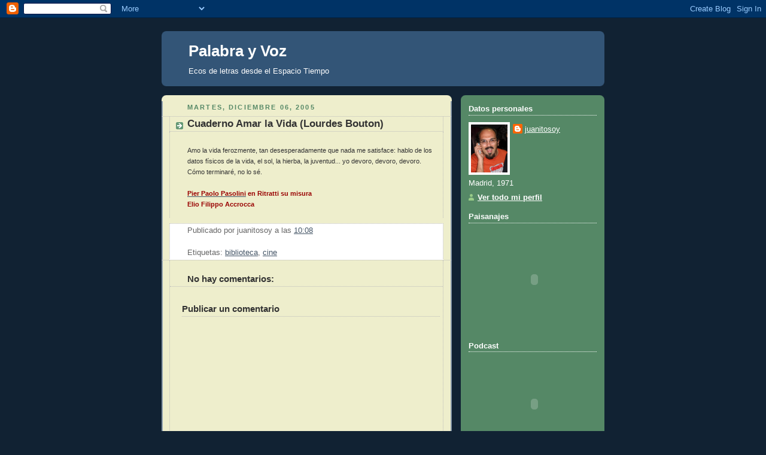

--- FILE ---
content_type: text/html; charset=UTF-8
request_url: https://palabrayvoz.blogspot.com/2005/12/cuaderno-amar-la-vida-lourdes-bouton.html
body_size: 13394
content:
<!DOCTYPE html>
<html xmlns='http://www.w3.org/1999/xhtml' xmlns:b='http://www.google.com/2005/gml/b' xmlns:data='http://www.google.com/2005/gml/data' xmlns:expr='http://www.google.com/2005/gml/expr'>
<head>
<link href='https://www.blogger.com/static/v1/widgets/55013136-widget_css_bundle.css' rel='stylesheet' type='text/css'/>
<meta content='text/html; charset=UTF-8' http-equiv='Content-Type'/>
<meta content='blogger' name='generator'/>
<link href='https://palabrayvoz.blogspot.com/favicon.ico' rel='icon' type='image/x-icon'/>
<link href='http://palabrayvoz.blogspot.com/2005/12/cuaderno-amar-la-vida-lourdes-bouton.html' rel='canonical'/>
<link rel="alternate" type="application/atom+xml" title="Palabra y Voz - Atom" href="https://palabrayvoz.blogspot.com/feeds/posts/default" />
<link rel="alternate" type="application/rss+xml" title="Palabra y Voz - RSS" href="https://palabrayvoz.blogspot.com/feeds/posts/default?alt=rss" />
<link rel="service.post" type="application/atom+xml" title="Palabra y Voz - Atom" href="https://www.blogger.com/feeds/9651328/posts/default" />

<link rel="alternate" type="application/atom+xml" title="Palabra y Voz - Atom" href="https://palabrayvoz.blogspot.com/feeds/113386172530362303/comments/default" />
<!--Can't find substitution for tag [blog.ieCssRetrofitLinks]-->
<meta content='http://palabrayvoz.blogspot.com/2005/12/cuaderno-amar-la-vida-lourdes-bouton.html' property='og:url'/>
<meta content='Cuaderno Amar la Vida (Lourdes Bouton)' property='og:title'/>
<meta content='Amo la vida ferozmente, tan desesperadamente que nada me satisface: hablo de los datos físicos de la vida, el sol, la hierba, la juventud......' property='og:description'/>
<title>Palabra y Voz: Cuaderno Amar la Vida (Lourdes Bouton)</title>
<style id='page-skin-1' type='text/css'><!--
/*
-----------------------------------------------
Blogger Template Style
Name:     Rounders 3
Date:     27 Feb 2004
Updated by: Blogger Team
----------------------------------------------- */
body {
background:#123;
margin:0;
text-align:center;
line-height: 1.5em;
font: x-small Trebuchet MS, Verdana, Arial, Sans-serif;
color:#333333;
font-size/* */:/**/small;
font-size: /**/small;
}
/* Page Structure
----------------------------------------------- */
/* The images which help create rounded corners depend on the
following widths and measurements. If you want to change
these measurements, the images will also need to change.
*/
#outer-wrapper {
width:740px;
margin:0 auto;
text-align:left;
font: normal normal 100% 'Trebuchet MS',Verdana,Arial,Sans-serif;
}
#main-wrap1 {
width:485px;
float:left;
background:#eeeecc url("https://resources.blogblog.com/blogblog/data/rounders3/corners_main_bot.gif") no-repeat left bottom;
margin:15px 0 0;
padding:0 0 10px;
color:#333333;
font-size:97%;
line-height:1.5em;
word-wrap: break-word; /* fix for long text breaking sidebar float in IE */
overflow: hidden;     /* fix for long non-text content breaking IE sidebar float */
}
#main-wrap2 {
float:left;
width:100%;
background:url("https://resources.blogblog.com/blogblog/data/rounders3/corners_main_top.gif") no-repeat left top;
padding:10px 0 0;
}
#main {
background:url("https://resources.blogblog.com/blogblog/data/rounders3/rails_main.gif") repeat-y left;
padding:0;
width:485px;
}
#sidebar-wrap {
width:240px;
float:right;
margin:15px 0 0;
font-size:97%;
line-height:1.5em;
word-wrap: break-word; /* fix for long text breaking sidebar float in IE */
overflow: hidden;     /* fix for long non-text content breaking IE sidebar float */
}
.main .widget {
margin-top: 4px;
width: 468px;
padding: 0 13px;
}
.main .Blog {
margin: 0;
padding: 0;
width: 484px;
}
/* Links
----------------------------------------------- */
a:link {
color: #445566;
}
a:visited {
color: #223344;
}
a:hover {
color: #223344;
}
a img {
border-width:0;
}
/* Blog Header
----------------------------------------------- */
#header-wrapper {
background:#335577 url("https://resources.blogblog.com/blogblog/data/rounders3/corners_cap_top.gif") no-repeat left top;
margin-top:22px;
margin-right:0;
margin-bottom:0;
margin-left:0;
padding-top:8px;
padding-right:0;
padding-bottom:0;
padding-left:0;
color:#ffffff;
}
#header {
background:url("https://resources.blogblog.com/blogblog/data/rounders3/corners_cap_bot.gif") no-repeat left bottom;
padding:0 15px 8px;
}
#header h1 {
margin:0;
padding:10px 30px 5px;
line-height:1.2em;
font: normal bold 200% 'Trebuchet MS',Verdana,Arial,Sans-serif;
}
#header a,
#header a:visited {
text-decoration:none;
color: #ffffff;
}
#header .description {
margin:0;
padding:5px 30px 10px;
line-height:1.5em;
font: normal normal 100% 'Trebuchet MS',Verdana,Arial,Sans-serif;
}
/* Posts
----------------------------------------------- */
h2.date-header {
margin-top:0;
margin-right:28px;
margin-bottom:0;
margin-left:43px;
font-size:85%;
line-height:2em;
text-transform:uppercase;
letter-spacing:.2em;
color:#558866;
}
.post {
margin:.3em 0 25px;
padding:0 13px;
border:1px dotted #bbbbbb;
border-width:1px 0;
}
.post h3 {
margin:0;
line-height:1.5em;
background:url("https://resources.blogblog.com/blogblog/data/rounders3/icon_arrow.gif") no-repeat 10px .5em;
display:block;
border:1px dotted #bbbbbb;
border-width:0 1px 1px;
padding-top:2px;
padding-right:14px;
padding-bottom:2px;
padding-left:29px;
color: #333333;
font: normal bold 135% 'Trebuchet MS',Verdana,Arial,Sans-serif;
}
.post h3 a, .post h3 a:visited {
text-decoration:none;
color: #333333;
}
a.title-link:hover {
background-color: #bbbbbb;
color: #333333;
}
.post-body {
border:1px dotted #bbbbbb;
border-width:0 1px 1px;
border-bottom-color:#eeeecc;
padding-top:10px;
padding-right:14px;
padding-bottom:1px;
padding-left:29px;
}
html>body .post-body {
border-bottom-width:0;
}
.post-body {
margin:0 0 .75em;
}
.post-body blockquote {
line-height:1.3em;
}
.post-footer {
background: #ffffff;
margin:0;
padding-top:2px;
padding-right:14px;
padding-bottom:2px;
padding-left:29px;
border:1px dotted #bbbbbb;
border-width:1px;
font-size:100%;
line-height:1.5em;
color: #666666;
}
/*
The first line of the post footer might only have floated text, so we need to give it a height.
The height comes from the post-footer line-height
*/
.post-footer-line-1 {
min-height:1.5em;
_height:1.5em;
}
.post-footer p {
margin: 0;
}
html>body .post-footer {
border-bottom-color:transparent;
}
.uncustomized-post-template .post-footer {
text-align: right;
}
.uncustomized-post-template .post-author,
.uncustomized-post-template .post-timestamp {
display: block;
float: left;
text-align:left;
margin-right: 4px;
}
.post-footer a {
color: #456;
}
.post-footer a:hover {
color: #234;
}
a.comment-link {
/* IE5.0/Win doesn't apply padding to inline elements,
so we hide these two declarations from it */
background/* */:/**/url("https://resources.blogblog.com/blogblog/data/rounders/icon_comment_left.gif") no-repeat left 45%;
padding-left:14px;
}
html>body a.comment-link {
/* Respecified, for IE5/Mac's benefit */
background:url("https://resources.blogblog.com/blogblog/data/rounders3/icon_comment_left.gif") no-repeat left 45%;
padding-left:14px;
}
.post img, table.tr-caption-container {
margin-top:0;
margin-right:0;
margin-bottom:5px;
margin-left:0;
padding:4px;
border:1px solid #bbbbbb;
}
.tr-caption-container img {
border: none;
margin: 0;
padding: 0;
}
blockquote {
margin:.75em 0;
border:1px dotted #bbbbbb;
border-width:1px 0;
padding:5px 15px;
color: #558866;
}
.post blockquote p {
margin:.5em 0;
}
#blog-pager-newer-link {
float: left;
margin-left: 13px;
}
#blog-pager-older-link {
float: right;
margin-right: 13px;
}
#blog-pager {
text-align: center;
}
.feed-links {
clear: both;
line-height: 2.5em;
margin-left: 13px;
}
/* Comments
----------------------------------------------- */
#comments {
margin:-25px 13px 0;
border:1px dotted #bbbbbb;
border-width:0 1px 1px;
padding-top:20px;
padding-right:0;
padding-bottom:15px;
padding-left:0;
}
#comments h4 {
margin:0 0 10px;
padding-top:0;
padding-right:14px;
padding-bottom:2px;
padding-left:29px;
border-bottom:1px dotted #bbbbbb;
font-size:120%;
line-height:1.4em;
color:#333333;
}
#comments-block {
margin-top:0;
margin-right:15px;
margin-bottom:0;
margin-left:9px;
}
.comment-author {
background:url("https://resources.blogblog.com/blogblog/data/rounders3/icon_comment_left.gif") no-repeat 2px .3em;
margin:.5em 0;
padding-top:0;
padding-right:0;
padding-bottom:0;
padding-left:20px;
font-weight:bold;
}
.comment-body {
margin:0 0 1.25em;
padding-top:0;
padding-right:0;
padding-bottom:0;
padding-left:20px;
}
.comment-body p {
margin:0 0 .5em;
}
.comment-footer {
margin:0 0 .5em;
padding-top:0;
padding-right:0;
padding-bottom:.75em;
padding-left:20px;
}
.comment-footer a:link {
color: #333;
}
.deleted-comment {
font-style:italic;
color:gray;
}
.comment-form {
padding-left:20px;
padding-right:5px;
}
#comments .comment-form h4 {
padding-left:0px;
}
/* Profile
----------------------------------------------- */
.profile-img {
float: left;
margin-top: 5px;
margin-right: 5px;
margin-bottom: 5px;
margin-left: 0;
border: 4px solid #ffffff;
}
.profile-datablock {
margin-top:0;
margin-right:15px;
margin-bottom:.5em;
margin-left:0;
padding-top:8px;
}
.profile-link {
background:url("https://resources.blogblog.com/blogblog/data/rounders3/icon_profile_left.gif") no-repeat left .1em;
padding-left:15px;
font-weight:bold;
}
.profile-textblock {
clear: both;
margin: 0;
}
.sidebar .clear, .main .widget .clear {
clear: both;
}
#sidebartop-wrap {
background:#558866 url("https://resources.blogblog.com/blogblog/data/rounders3/corners_prof_bot.gif") no-repeat left bottom;
margin:0px 0px 15px;
padding:0px 0px 10px;
color:#ffffff;
}
#sidebartop-wrap2 {
background:url("https://resources.blogblog.com/blogblog/data/rounders3/corners_prof_top.gif") no-repeat left top;
padding: 10px 0 0;
margin:0;
border-width:0;
}
#sidebartop h2 {
line-height:1.5em;
color:#ffffff;
border-bottom: 1px dotted #ffffff;
font: normal bold 100% 'Trebuchet MS',Verdana,Arial,Sans-serif;
margin-bottom: 0.5em;
}
#sidebartop a {
color: #ffffff;
}
#sidebartop a:hover {
color: #ffffff;
}
#sidebartop a:visited {
color: #ffffff;
}
#sidebar a {
color: #99ddbb;
}
#sidebar a:hover,
#sidebar a:visited {
color: #ffffff;
}
/* Sidebar Boxes
----------------------------------------------- */
.sidebar .widget {
margin:.5em 13px 1.25em;
padding:0 0px;
}
.widget-content {
margin-top: 0.5em;
}
#sidebarbottom-wrap1 {
background:#335577 url("https://resources.blogblog.com/blogblog/data/rounders3/corners_side_top.gif") no-repeat left top;
margin:0 0 15px;
padding:10px 0 0;
color: #ffffff;
}
#sidebarbottom-wrap2 {
background:url("https://resources.blogblog.com/blogblog/data/rounders3/corners_side_bot.gif") no-repeat left bottom;
padding:0 0 8px;
}
.sidebar h2 {
margin-top:0;
margin-right:0;
margin-bottom:.5em;
margin-left:0;
padding:0 0 .2em;
line-height:1.5em;
font:normal bold 100% 'Trebuchet MS',Verdana,Arial,Sans-serif;
}
.sidebar ul {
list-style:none;
margin:0 0 1.25em;
padding:0;
}
.sidebar ul li {
background:url("https://resources.blogblog.com/blogblog/data/rounders3/icon_arrow_sm.gif") no-repeat 2px .25em;
margin:0;
padding-top:0;
padding-right:0;
padding-bottom:3px;
padding-left:16px;
margin-bottom:3px;
border-bottom:1px dotted #bbbbbb;
line-height:1.4em;
}
.sidebar p {
margin:0 0 .6em;
}
#sidebar h2 {
color: #aabbcc;
border-bottom: 1px dotted #aabbcc;
}
/* Footer
----------------------------------------------- */
#footer-wrap1 {
clear:both;
margin:0 0 10px;
padding:15px 0 0;
}
#footer-wrap2 {
background:#335577 url("https://resources.blogblog.com/blogblog/data/rounders3/corners_cap_top.gif") no-repeat left top;
color:#ffffff;
}
#footer {
background:url("https://resources.blogblog.com/blogblog/data/rounders3/corners_cap_bot.gif") no-repeat left bottom;
padding:8px 15px;
}
#footer hr {display:none;}
#footer p {margin:0;}
#footer a {color:#ffffff;}
#footer .widget-content {
margin:0;
}
/** Page structure tweaks for layout editor wireframe */
body#layout #main-wrap1,
body#layout #sidebar-wrap,
body#layout #header-wrapper {
margin-top: 0;
}
body#layout #header, body#layout #header-wrapper,
body#layout #outer-wrapper {
margin-left:0,
margin-right: 0;
padding: 0;
}
body#layout #outer-wrapper {
width: 730px;
}
body#layout #footer-wrap1 {
padding-top: 0;
}

--></style>
<link href='https://www.blogger.com/dyn-css/authorization.css?targetBlogID=9651328&amp;zx=4b2d56c0-40a0-4ac4-981d-8703eaf923c0' media='none' onload='if(media!=&#39;all&#39;)media=&#39;all&#39;' rel='stylesheet'/><noscript><link href='https://www.blogger.com/dyn-css/authorization.css?targetBlogID=9651328&amp;zx=4b2d56c0-40a0-4ac4-981d-8703eaf923c0' rel='stylesheet'/></noscript>
<meta name='google-adsense-platform-account' content='ca-host-pub-1556223355139109'/>
<meta name='google-adsense-platform-domain' content='blogspot.com'/>

</head>
<body>
<div class='navbar section' id='navbar'><div class='widget Navbar' data-version='1' id='Navbar1'><script type="text/javascript">
    function setAttributeOnload(object, attribute, val) {
      if(window.addEventListener) {
        window.addEventListener('load',
          function(){ object[attribute] = val; }, false);
      } else {
        window.attachEvent('onload', function(){ object[attribute] = val; });
      }
    }
  </script>
<div id="navbar-iframe-container"></div>
<script type="text/javascript" src="https://apis.google.com/js/platform.js"></script>
<script type="text/javascript">
      gapi.load("gapi.iframes:gapi.iframes.style.bubble", function() {
        if (gapi.iframes && gapi.iframes.getContext) {
          gapi.iframes.getContext().openChild({
              url: 'https://www.blogger.com/navbar/9651328?po\x3d113386172530362303\x26origin\x3dhttps://palabrayvoz.blogspot.com',
              where: document.getElementById("navbar-iframe-container"),
              id: "navbar-iframe"
          });
        }
      });
    </script><script type="text/javascript">
(function() {
var script = document.createElement('script');
script.type = 'text/javascript';
script.src = '//pagead2.googlesyndication.com/pagead/js/google_top_exp.js';
var head = document.getElementsByTagName('head')[0];
if (head) {
head.appendChild(script);
}})();
</script>
</div></div>
<div id='outer-wrapper'>
<div id='header-wrapper'>
<div class='header section' id='header'><div class='widget Header' data-version='1' id='Header1'>
<div id='header-inner'>
<div class='titlewrapper'>
<h1 class='title'>
<a href='https://palabrayvoz.blogspot.com/'>
Palabra y Voz
</a>
</h1>
</div>
<div class='descriptionwrapper'>
<p class='description'><span>Ecos de letras desde el Espacio Tiempo</span></p>
</div>
</div>
</div></div>
</div>
<div id='crosscol-wrapper' style='text-align:center'>
<div class='crosscol no-items section' id='crosscol'></div>
</div>
<div id='main-wrap1'><div id='main-wrap2'>
<div class='main section' id='main'><div class='widget Blog' data-version='1' id='Blog1'>
<div class='blog-posts hfeed'>

          <div class="date-outer">
        
<h2 class='date-header'><span>martes, diciembre 06, 2005</span></h2>

          <div class="date-posts">
        
<div class='post-outer'>
<div class='post'>
<a name='113386172530362303'></a>
<h3 class='post-title'>
<a href='https://palabrayvoz.blogspot.com/2005/12/cuaderno-amar-la-vida-lourdes-bouton.html'>Cuaderno Amar la Vida (Lourdes Bouton)</a>
</h3>
<div class='post-header-line-1'></div>
<div class='post-body'>
<p><span style="font-size:85%;">Amo la vida ferozmente, tan desesperadamente que nada me satisface: hablo de los datos físicos de la vida, el sol, la hierba, la juventud... yo devoro, devoro, devoro. Cómo terminaré, no lo sé.<br /><br /></span><span style="font-size:85%;"><a href="//photos1.blogger.com/hello/53/2691/640/chaucer-pasolini.jpg"><span style="color:#990000;"><strong>Pier Paolo Pasolini</strong></span></a><span style="color:#990000;"><strong> en Ritratti su misura<br />Elio Filippo Accrocca</strong></span></span></p>
<div style='clear: both;'></div>
</div>
<div class='post-footer'>
<p class='post-footer-line post-footer-line-1'><span class='post-author'>
Publicado por
juanitosoy
</span>
<span class='post-timestamp'>
a las
<a class='timestamp-link' href='https://palabrayvoz.blogspot.com/2005/12/cuaderno-amar-la-vida-lourdes-bouton.html' title='permanent link'>10:08</a>
</span>
</p>
<p class='post-footer-line post-footer-line-2'><span class='post-comment-link'>
</span>
<span class='post-icons'>
<span class='item-action'>
<a href='https://www.blogger.com/email-post/9651328/113386172530362303' title='Enviar entrada por correo electrónico'>
<span class='email-post-icon'>&#160;</span>
</a>
</span>
</span>
<span class='post-backlinks post-comment-link'>
</span>
</p>
<p class='post-footer-line post-footer-line-3'><span class='post-labels'>
Etiquetas:
<a href='https://palabrayvoz.blogspot.com/search/label/biblioteca' rel='tag'>biblioteca</a>,
<a href='https://palabrayvoz.blogspot.com/search/label/cine' rel='tag'>cine</a>
</span>
</p>
</div>
</div>
<div class='comments' id='comments'>
<a name='comments'></a>
<h4>No hay comentarios:</h4>
<div id='Blog1_comments-block-wrapper'>
<dl class='avatar-comment-indent' id='comments-block'>
</dl>
</div>
<p class='comment-footer'>
<div class='comment-form'>
<a name='comment-form'></a>
<h4 id='comment-post-message'>Publicar un comentario</h4>
<p>
</p>
<a href='https://www.blogger.com/comment/frame/9651328?po=113386172530362303&hl=es-ES&saa=85391&origin=https://palabrayvoz.blogspot.com' id='comment-editor-src'></a>
<iframe allowtransparency='true' class='blogger-iframe-colorize blogger-comment-from-post' frameborder='0' height='410px' id='comment-editor' name='comment-editor' src='' width='100%'></iframe>
<script src='https://www.blogger.com/static/v1/jsbin/4212676325-comment_from_post_iframe.js' type='text/javascript'></script>
<script type='text/javascript'>
      BLOG_CMT_createIframe('https://www.blogger.com/rpc_relay.html');
    </script>
</div>
</p>
</div>
</div>

        </div></div>
      
</div>
<div class='blog-pager' id='blog-pager'>
<span id='blog-pager-newer-link'>
<a class='blog-pager-newer-link' href='https://palabrayvoz.blogspot.com/2005/12/da-de-la-constitucin.html' id='Blog1_blog-pager-newer-link' title='Entrada más reciente'>Entrada más reciente</a>
</span>
<span id='blog-pager-older-link'>
<a class='blog-pager-older-link' href='https://palabrayvoz.blogspot.com/2005/12/6-de-diciembre.html' id='Blog1_blog-pager-older-link' title='Entrada antigua'>Entrada antigua</a>
</span>
<a class='home-link' href='https://palabrayvoz.blogspot.com/'>Inicio</a>
</div>
<div class='clear'></div>
<div class='post-feeds'>
<div class='feed-links'>
Suscribirse a:
<a class='feed-link' href='https://palabrayvoz.blogspot.com/feeds/113386172530362303/comments/default' target='_blank' type='application/atom+xml'>Enviar comentarios (Atom)</a>
</div>
</div>
</div></div>
</div></div>
<div id='sidebar-wrap'>
<div id='sidebartop-wrap'><div id='sidebartop-wrap2'>
<div class='sidebar section' id='sidebartop'><div class='widget Profile' data-version='1' id='Profile1'>
<h2>Datos personales</h2>
<div class='widget-content'>
<a href='https://www.blogger.com/profile/10469234909160807327'><img alt='Mi foto' class='profile-img' height='80' src='//blogger.googleusercontent.com/img/b/R29vZ2xl/AVvXsEhSQZ6ZEdjn9-f6AkahykxEuddh-Lt4OfzRR6p0gJocethScrZV8lEkduuDpDzRyoqijZ-xwuCHqwjTBHMlN8T1HZDrzDsr8XpjvMUbzIj8Q6vUe4gPAQHBvt0Y0WHU1J4/s400/Juanito+001.JPG' width='61'/></a>
<dl class='profile-datablock'>
<dt class='profile-data'>
<a class='profile-name-link g-profile' href='https://www.blogger.com/profile/10469234909160807327' rel='author' style='background-image: url(//www.blogger.com/img/logo-16.png);'>
juanitosoy
</a>
</dt>
<dd class='profile-textblock'>Madrid, 1971</dd>
</dl>
<a class='profile-link' href='https://www.blogger.com/profile/10469234909160807327' rel='author'>Ver todo mi perfil</a>
<div class='clear'></div>
</div>
</div><div class='widget HTML' data-version='1' id='HTML8'>
<h2 class='title'>Paisanajes</h2>
<div class='widget-content'>
<div><embed quality="high" align="middle" flashvars="cy=bb&amp;il=1&amp;channel=432345564252368911&amp;site=widget-0f.slide.com" type="application/x-shockwave-flash" src="//widget-0f.slide.com/widgets/slideticker.swf" style="width:220px;height:176px" salign="l" wmode="transparent" scale="noscale" name="flashticker"></embed></div>
</div>
<div class='clear'></div>
</div><div class='widget HTML' data-version='1' id='HTML4'>
<h2 class='title'>Podcast</h2>
<div class='widget-content'>
<embed quality="best" scale="noScale" id="FeedPlayerAudioSlim" src="//www.bigcontact.com/feedplayer-slim.swf?r=0&amp;xmlurl=http://www%252ebigcontact%252ecom/juanitosuarez/rssaudio" align="middle" bgcolor="#ffffff" flashvars="initialview=menu&amp;autoplay=no&amp;standalone=no&amp;share=yes&amp;repeat=no" style="width:220px; height:160px;" salign="TL" type="application/x-shockwave-flash" wmode="window"> </embed> <br/>
<a href="http://www.bigcontact.com/feedplayer-slim.php?r=0&xmlurl=http://www.bigcontact.com/juanitosuarez/rssaudio" title="Put my show and this player on your website or your social network."><img border="0" style="margin-top:10px" width="165" alt="Put my show and this player on your website or your social network." src="https://lh3.googleusercontent.com/blogger_img_proxy/AEn0k_v6JIhLmE_ypeWfxTmQvSfNByXa6HzN1Adp-U15rwaDkSxt1X_xUs63riCqRv_txAn-kmmThXXEENBosDjX_jYd7ge3IK0YRqIUaYIlS-Hmh0YVubHSQl-ZCQwK=s0-d" height="15"></a>
</div>
<div class='clear'></div>
</div><div class='widget HTML' data-version='1' id='HTML3'>
<h2 class='title'>Suscripciones</h2>
<div class='widget-content'>
<table border="0" style="PADDING-RIGHT: 5px; PADDING-LEFT: 5px; PADDING-BOTTOM: 5px; PADDING-TOP: 5pxcolor:#fff;" cellspacing="0">
<tbody><tr><td style="PADDING-LEFT: 5px"><b><span style="color:#990000;">Suscribirte a Palabra y voz</span></b> </td></tr>
<form action="http://groups.google.com/group/palabrayvoz/boxsubscribe">
<tr><td style="PADDING-LEFT: 5px"><span style="color:#000000;">Correo electrónico:</span> <input name="email"/>
<input value="Suscribirse" name="sub" type="submit"/>
</td></tr>
</form>
</tbody>
</table>
</div>
<div class='clear'></div>
</div></div>
</div></div>
<div id='sidebarbottom-wrap1'><div id='sidebarbottom-wrap2'>
<div class='sidebar section' id='sidebar'><div class='widget HTML' data-version='1' id='HTML5'>
<h2 class='title'>Traduttore, traditore...</h2>
<div class='widget-content'>
<a href='https://palabrayvoz.blogspot.com/' target='_blank' title='Ver blog en español'>Original en español</a>
<br/>Selecciona tu idioma<br/><br/>
<a href='http://www.online-translator.com/url/tran_url.asp?lang=es&url=https://palabrayvoz.blogspot.com/2005/12/cuaderno-amar-la-vida-lourdes-bouton.html&direction=se&template=General&cp1=UTF-8&cp2=UTF-8&transliterate=on&psubmit2.x=55&psubmit2.y=16' target='_blank' title='Translate this page to english'><img src="https://lh3.googleusercontent.com/blogger_img_proxy/AEn0k_shx3nJs1lMwHtW_fvFj86MvlVCkqvu7DyYjf46GZ7iw7Wa76wrQxqyNbsmrZbS-jQM6wyQERoyaGcHRSzRsgkO8J0IaMp9yskSv-EPAzPM6Hpj__YRJcE=s0-d" style="border:0px;" valign="bottom"></a>
<a href='http://62.97.114.150/fstraducirpagina.aspx?slyidioma=espbra&url=https://palabrayvoz.blogspot.com/2005/12/cuaderno-amar-la-vida-lourdes-bouton.html' target='_blank' title='Traduze esta página ao português'><img src="https://lh3.googleusercontent.com/blogger_img_proxy/AEn0k_sp_nkVSG5J2kbwE6CZZtQleqT-EcQ8gvgtbfbo5kPQHpiTM1dYkv1XlJGJTF9eshIh4Opfc0ccWHMtReAQMo2LAnzBLoHoqrObiIZ1wdcZ9Fw5UxzK48SydmiCTQ=s0-d" style="border:0px;" valign="bottom"></a>
<a href='http://62.97.114.150/fstraducirpagina.aspx?slyidioma=es_fr&url=https://palabrayvoz.blogspot.com/2005/12/cuaderno-amar-la-vida-lourdes-bouton.html' target='_blank' title='Traduire cette page au Français'><img src="https://lh3.googleusercontent.com/blogger_img_proxy/AEn0k_uUm1Wt9KA7GV1SBMMvy739PGxcM9rQO63na66wxe2vPGqtRIRPMsTQm_VIlc2a-JY3TQmoGd77C16ZTcGvbKrPrIGU9wp2NHke_Dp7nnKJFjnJ21dMXMN9hFrg=s0-d" style="border:0px;" valign="bottom"></a>
<a href='http://62.97.114.150/fstraducirpagina.aspx?slyidioma=espcat&url=https://palabrayvoz.blogspot.com/2005/12/cuaderno-amar-la-vida-lourdes-bouton.html' target='_blank' title='Traduce esta página al catalán'><img src="https://lh3.googleusercontent.com/blogger_img_proxy/AEn0k_sf1sD-FA17mz3a9Fsq4KG1VdUWVaSLZuiaft77pJrIEb-nJ1sb6EdTD9riCSaXh8-8rd2plmCLInX4fBrV_K8izppT_iJDE7oqU88HNawARHj5azIcc5utpD1zdQ=s0-d" style="border:0px;" valign="bottom"></a>
<a href='http://62.97.114.150/fstraducirpagina.aspx?slyidioma=espgal&url=https://palabrayvoz.blogspot.com/2005/12/cuaderno-amar-la-vida-lourdes-bouton.html' target='_blank' title='Traduce esta página al gallego'><img src="https://lh3.googleusercontent.com/blogger_img_proxy/AEn0k_v2EtKzJsulQJQ3zCY01ZQSQA_-0D6pxAipILG8-Xjux3KEoFcU3IJ0VIFhIAtxLUbMeskm8BBdpEuHd568EouaY90hG_kqErX3DCevkzTgZKSw0FxbbRHCBAJ9UA=s0-d" style="border:0px;" valign="bottom"></a>
</div>
<div class='clear'></div>
</div><div class='widget Feed' data-version='1' id='Feed1'>
<h2><a href="http://laciudadinvisibleradio3.blogspot.com/">La Ciudad Invisible</a></h2>
<div class='widget-content' id='Feed1_feedItemListDisplay'>
<span style='filter: alpha(25); opacity: 0.25;'>
<a href='http://laciudadinvisibleradio3.blogspot.com/feeds/posts/default'>Cargando...</a>
</span>
</div>
<div class='clear'></div>
</div><div class='widget Feed' data-version='1' id='Feed6'>
<h2><a href="http://cuadernosciudadinvisible.blogspot.com/">Cuadernos de Bitácora</a></h2>
<div class='widget-content' id='Feed6_feedItemListDisplay'>
<span style='filter: alpha(25); opacity: 0.25;'>
<a href='http://cuadernosciudadinvisible.blogspot.com/feeds/posts/default'>Cargando...</a>
</span>
</div>
<div class='clear'></div>
</div><div class='widget Feed' data-version='1' id='Feed4'>
<h2><a href="http://cartassonoras.blogspot.com/">Cartas Sonoras</a></h2>
<div class='widget-content' id='Feed4_feedItemListDisplay'>
<span style='filter: alpha(25); opacity: 0.25;'>
<a href='http://cartassonoras.blogspot.com/feeds/posts/default'>Cargando...</a>
</span>
</div>
<div class='clear'></div>
</div><div class='widget Feed' data-version='1' id='Feed2'>
<h2><a href="http://bibliotecaheredada.blogspot.com/">Una Biblioteca Heredada</a></h2>
<div class='widget-content' id='Feed2_feedItemListDisplay'>
<span style='filter: alpha(25); opacity: 0.25;'>
<a href='http://bibliotecaheredada.blogspot.com/feeds/posts/default'>Cargando...</a>
</span>
</div>
<div class='clear'></div>
</div><div class='widget Feed' data-version='1' id='Feed3'>
<h2><a href="http://pierdecursos.blogspot.com/">Pierdecursos</a></h2>
<div class='widget-content' id='Feed3_feedItemListDisplay'>
<span style='filter: alpha(25); opacity: 0.25;'>
<a href='http://pierdecursos.blogspot.com/feeds/posts/default'>Cargando...</a>
</span>
</div>
<div class='clear'></div>
</div><div class='widget Feed' data-version='1' id='Feed5'>
<h2><a href="http://concursodesiertopalabrayvoz.blogspot.com/">Concurso Desierto</a></h2>
<div class='widget-content' id='Feed5_feedItemListDisplay'>
<span style='filter: alpha(25); opacity: 0.25;'>
<a href='http://concursodesiertopalabrayvoz.blogspot.com/feeds/posts/default'>Cargando...</a>
</span>
</div>
<div class='clear'></div>
</div><div class='widget Feed' data-version='1' id='Feed7'>
<h2><a href="http://labatalladeloslibros.blogspot.com/">La batalla de los libros</a></h2>
<div class='widget-content' id='Feed7_feedItemListDisplay'>
<span style='filter: alpha(25); opacity: 0.25;'>
<a href='http://labatalladeloslibros.blogspot.com/feeds/posts/default'>Cargando...</a>
</span>
</div>
<div class='clear'></div>
</div><div class='widget HTML' data-version='1' id='HTML6'>
<h2 class='title'>Secuaces Locuaces</h2>
<div class='widget-content'>
<script src="//www.feevy.com/code/5951" type="text/javascript"></script>
</div>
<div class='clear'></div>
</div><div class='widget LinkList' data-version='1' id='LinkList2'>
<h2>Enlaces de la casa</h2>
<div class='widget-content'>
<ul>
<li><a href='http://musicaestres.blogspot.com/'>Música es Tres</a></li>
<li><a href='http://www.rtve.es/rne/r3/'>Radio3</a></li>
</ul>
<div class='clear'></div>
</div>
</div><div class='widget LinkList' data-version='1' id='LinkList1'>
<h2>Enlaces invitados</h2>
<div class='widget-content'>
<ul>
<li><a href='http://melalcoholik.blogspot.com/'>Cerrado por melalcoholía</a></li>
<li><a href='http://www.radiotres.org/'>Radiotres.org</a></li>
<li><a href='http://mytwilightgarden.blogspot.com/'>My Twilight Garden</a></li>
<li><a href='http://laguerrainvisible.blogspot.com/'>La Guerra Invisible</a></li>
</ul>
<div class='clear'></div>
</div>
</div><div class='widget LinkList' data-version='1' id='LinkList3'>
<h2>Sonorama</h2>
<div class='widget-content'>
<ul>
<li><a href='http://www.podcastellano.com/directorio/Artes/Literatura/'>Directorio de podcasts en español</a></li>
<li><a href='http://www.elcorazondelastinieblas.com/blog/'>El corazón de las tinieblas</a></li>
<li><a href='http://relatando.podomatic.com/'>Relatando que es gerundio</a></li>
<li><a href='http://www.usal.es/~radiouni/fichas/buscando.htm'>Buscando leones en las nubes (sólo contacto)</a></li>
</ul>
<div class='clear'></div>
</div>
</div><div class='widget Label' data-version='1' id='Label1'>
<h2>Etiquetas</h2>
<div class='widget-content list-label-widget-content'>
<ul>
<li>
<a dir='ltr' href='https://palabrayvoz.blogspot.com/search/label/m%C3%BAsica'>música</a>
<span dir='ltr'>(202)</span>
</li>
<li>
<a dir='ltr' href='https://palabrayvoz.blogspot.com/search/label/libros'>libros</a>
<span dir='ltr'>(156)</span>
</li>
<li>
<a dir='ltr' href='https://palabrayvoz.blogspot.com/search/label/festivales'>festivales</a>
<span dir='ltr'>(102)</span>
</li>
<li>
<a dir='ltr' href='https://palabrayvoz.blogspot.com/search/label/conciertos'>conciertos</a>
<span dir='ltr'>(91)</span>
</li>
<li>
<a dir='ltr' href='https://palabrayvoz.blogspot.com/search/label/pierdecursos'>pierdecursos</a>
<span dir='ltr'>(73)</span>
</li>
<li>
<a dir='ltr' href='https://palabrayvoz.blogspot.com/search/label/cine'>cine</a>
<span dir='ltr'>(53)</span>
</li>
<li>
<a dir='ltr' href='https://palabrayvoz.blogspot.com/search/label/teatro'>teatro</a>
<span dir='ltr'>(47)</span>
</li>
<li>
<a dir='ltr' href='https://palabrayvoz.blogspot.com/search/label/exposici%C3%B3n'>exposición</a>
<span dir='ltr'>(42)</span>
</li>
<li>
<a dir='ltr' href='https://palabrayvoz.blogspot.com/search/label/eventos'>eventos</a>
<span dir='ltr'>(38)</span>
</li>
<li>
<a dir='ltr' href='https://palabrayvoz.blogspot.com/search/label/biblioteca'>biblioteca</a>
<span dir='ltr'>(31)</span>
</li>
<li>
<a dir='ltr' href='https://palabrayvoz.blogspot.com/search/label/arte'>arte</a>
<span dir='ltr'>(26)</span>
</li>
<li>
<a dir='ltr' href='https://palabrayvoz.blogspot.com/search/label/JuanHadas'>JuanHadas</a>
<span dir='ltr'>(25)</span>
</li>
<li>
<a dir='ltr' href='https://palabrayvoz.blogspot.com/search/label/cuadernos%20del%20vig%C3%ADa'>cuadernos del vigía</a>
<span dir='ltr'>(22)</span>
</li>
<li>
<a dir='ltr' href='https://palabrayvoz.blogspot.com/search/label/revistas'>revistas</a>
<span dir='ltr'>(20)</span>
</li>
<li>
<a dir='ltr' href='https://palabrayvoz.blogspot.com/search/label/radio3'>radio3</a>
<span dir='ltr'>(15)</span>
</li>
<li>
<a dir='ltr' href='https://palabrayvoz.blogspot.com/search/label/Gaia'>Gaia</a>
<span dir='ltr'>(13)</span>
</li>
<li>
<a dir='ltr' href='https://palabrayvoz.blogspot.com/search/label/c%C3%B3mic'>cómic</a>
<span dir='ltr'>(13)</span>
</li>
<li>
<a dir='ltr' href='https://palabrayvoz.blogspot.com/search/label/danza'>danza</a>
<span dir='ltr'>(13)</span>
</li>
<li>
<a dir='ltr' href='https://palabrayvoz.blogspot.com/search/label/fotograf%C3%ADa'>fotografía</a>
<span dir='ltr'>(12)</span>
</li>
<li>
<a dir='ltr' href='https://palabrayvoz.blogspot.com/search/label/dvd'>dvd</a>
<span dir='ltr'>(10)</span>
</li>
<li>
<a dir='ltr' href='https://palabrayvoz.blogspot.com/search/label/animaci%C3%B3n'>animación</a>
<span dir='ltr'>(9)</span>
</li>
<li>
<a dir='ltr' href='https://palabrayvoz.blogspot.com/search/label/cortos'>cortos</a>
<span dir='ltr'>(9)</span>
</li>
<li>
<a dir='ltr' href='https://palabrayvoz.blogspot.com/search/label/blogosfera'>blogosfera</a>
<span dir='ltr'>(8)</span>
</li>
<li>
<a dir='ltr' href='https://palabrayvoz.blogspot.com/search/label/infantil'>infantil</a>
<span dir='ltr'>(8)</span>
</li>
<li>
<a dir='ltr' href='https://palabrayvoz.blogspot.com/search/label/iniciativas'>iniciativas</a>
<span dir='ltr'>(7)</span>
</li>
<li>
<a dir='ltr' href='https://palabrayvoz.blogspot.com/search/label/t%C3%ADteres'>títeres</a>
<span dir='ltr'>(5)</span>
</li>
<li>
<a dir='ltr' href='https://palabrayvoz.blogspot.com/search/label/conferencias'>conferencias</a>
<span dir='ltr'>(4)</span>
</li>
<li>
<a dir='ltr' href='https://palabrayvoz.blogspot.com/search/label/magia'>magia</a>
<span dir='ltr'>(4)</span>
</li>
<li>
<a dir='ltr' href='https://palabrayvoz.blogspot.com/search/label/documental'>documental</a>
<span dir='ltr'>(3)</span>
</li>
<li>
<a dir='ltr' href='https://palabrayvoz.blogspot.com/search/label/moda'>moda</a>
<span dir='ltr'>(3)</span>
</li>
<li>
<a dir='ltr' href='https://palabrayvoz.blogspot.com/search/label/podcast'>podcast</a>
<span dir='ltr'>(3)</span>
</li>
<li>
<a dir='ltr' href='https://palabrayvoz.blogspot.com/search/label/Tele%20Tolay'>Tele Tolay</a>
<span dir='ltr'>(2)</span>
</li>
<li>
<a dir='ltr' href='https://palabrayvoz.blogspot.com/search/label/campa%C3%B1a'>campaña</a>
<span dir='ltr'>(2)</span>
</li>
<li>
<a dir='ltr' href='https://palabrayvoz.blogspot.com/search/label/informes'>informes</a>
<span dir='ltr'>(2)</span>
</li>
<li>
<a dir='ltr' href='https://palabrayvoz.blogspot.com/search/label/spoken%20word'>spoken word</a>
<span dir='ltr'>(2)</span>
</li>
<li>
<a dir='ltr' href='https://palabrayvoz.blogspot.com/search/label/filosof%C3%ADa'>filosofía</a>
<span dir='ltr'>(1)</span>
</li>
<li>
<a dir='ltr' href='https://palabrayvoz.blogspot.com/search/label/poes%C3%ADa'>poesía</a>
<span dir='ltr'>(1)</span>
</li>
<li>
<a dir='ltr' href='https://palabrayvoz.blogspot.com/search/label/teatro%20radiof%C3%B3nico'>teatro radiofónico</a>
<span dir='ltr'>(1)</span>
</li>
</ul>
<div class='clear'></div>
</div>
</div><div class='widget BlogArchive' data-version='1' id='BlogArchive1'>
<h2>Archivo del blog</h2>
<div class='widget-content'>
<div id='ArchiveList'>
<div id='BlogArchive1_ArchiveList'>
<ul class='hierarchy'>
<li class='archivedate collapsed'>
<a class='toggle' href='javascript:void(0)'>
<span class='zippy'>

        &#9658;&#160;
      
</span>
</a>
<a class='post-count-link' href='https://palabrayvoz.blogspot.com/2008/'>
2008
</a>
<span class='post-count' dir='ltr'>(89)</span>
<ul class='hierarchy'>
<li class='archivedate collapsed'>
<a class='toggle' href='javascript:void(0)'>
<span class='zippy'>

        &#9658;&#160;
      
</span>
</a>
<a class='post-count-link' href='https://palabrayvoz.blogspot.com/2008/08/'>
agosto
</a>
<span class='post-count' dir='ltr'>(1)</span>
</li>
</ul>
<ul class='hierarchy'>
<li class='archivedate collapsed'>
<a class='toggle' href='javascript:void(0)'>
<span class='zippy'>

        &#9658;&#160;
      
</span>
</a>
<a class='post-count-link' href='https://palabrayvoz.blogspot.com/2008/07/'>
julio
</a>
<span class='post-count' dir='ltr'>(1)</span>
</li>
</ul>
<ul class='hierarchy'>
<li class='archivedate collapsed'>
<a class='toggle' href='javascript:void(0)'>
<span class='zippy'>

        &#9658;&#160;
      
</span>
</a>
<a class='post-count-link' href='https://palabrayvoz.blogspot.com/2008/06/'>
junio
</a>
<span class='post-count' dir='ltr'>(7)</span>
</li>
</ul>
<ul class='hierarchy'>
<li class='archivedate collapsed'>
<a class='toggle' href='javascript:void(0)'>
<span class='zippy'>

        &#9658;&#160;
      
</span>
</a>
<a class='post-count-link' href='https://palabrayvoz.blogspot.com/2008/05/'>
mayo
</a>
<span class='post-count' dir='ltr'>(25)</span>
</li>
</ul>
<ul class='hierarchy'>
<li class='archivedate collapsed'>
<a class='toggle' href='javascript:void(0)'>
<span class='zippy'>

        &#9658;&#160;
      
</span>
</a>
<a class='post-count-link' href='https://palabrayvoz.blogspot.com/2008/04/'>
abril
</a>
<span class='post-count' dir='ltr'>(12)</span>
</li>
</ul>
<ul class='hierarchy'>
<li class='archivedate collapsed'>
<a class='toggle' href='javascript:void(0)'>
<span class='zippy'>

        &#9658;&#160;
      
</span>
</a>
<a class='post-count-link' href='https://palabrayvoz.blogspot.com/2008/03/'>
marzo
</a>
<span class='post-count' dir='ltr'>(9)</span>
</li>
</ul>
<ul class='hierarchy'>
<li class='archivedate collapsed'>
<a class='toggle' href='javascript:void(0)'>
<span class='zippy'>

        &#9658;&#160;
      
</span>
</a>
<a class='post-count-link' href='https://palabrayvoz.blogspot.com/2008/02/'>
febrero
</a>
<span class='post-count' dir='ltr'>(19)</span>
</li>
</ul>
<ul class='hierarchy'>
<li class='archivedate collapsed'>
<a class='toggle' href='javascript:void(0)'>
<span class='zippy'>

        &#9658;&#160;
      
</span>
</a>
<a class='post-count-link' href='https://palabrayvoz.blogspot.com/2008/01/'>
enero
</a>
<span class='post-count' dir='ltr'>(15)</span>
</li>
</ul>
</li>
</ul>
<ul class='hierarchy'>
<li class='archivedate collapsed'>
<a class='toggle' href='javascript:void(0)'>
<span class='zippy'>

        &#9658;&#160;
      
</span>
</a>
<a class='post-count-link' href='https://palabrayvoz.blogspot.com/2007/'>
2007
</a>
<span class='post-count' dir='ltr'>(254)</span>
<ul class='hierarchy'>
<li class='archivedate collapsed'>
<a class='toggle' href='javascript:void(0)'>
<span class='zippy'>

        &#9658;&#160;
      
</span>
</a>
<a class='post-count-link' href='https://palabrayvoz.blogspot.com/2007/11/'>
noviembre
</a>
<span class='post-count' dir='ltr'>(15)</span>
</li>
</ul>
<ul class='hierarchy'>
<li class='archivedate collapsed'>
<a class='toggle' href='javascript:void(0)'>
<span class='zippy'>

        &#9658;&#160;
      
</span>
</a>
<a class='post-count-link' href='https://palabrayvoz.blogspot.com/2007/10/'>
octubre
</a>
<span class='post-count' dir='ltr'>(33)</span>
</li>
</ul>
<ul class='hierarchy'>
<li class='archivedate collapsed'>
<a class='toggle' href='javascript:void(0)'>
<span class='zippy'>

        &#9658;&#160;
      
</span>
</a>
<a class='post-count-link' href='https://palabrayvoz.blogspot.com/2007/09/'>
septiembre
</a>
<span class='post-count' dir='ltr'>(7)</span>
</li>
</ul>
<ul class='hierarchy'>
<li class='archivedate collapsed'>
<a class='toggle' href='javascript:void(0)'>
<span class='zippy'>

        &#9658;&#160;
      
</span>
</a>
<a class='post-count-link' href='https://palabrayvoz.blogspot.com/2007/08/'>
agosto
</a>
<span class='post-count' dir='ltr'>(51)</span>
</li>
</ul>
<ul class='hierarchy'>
<li class='archivedate collapsed'>
<a class='toggle' href='javascript:void(0)'>
<span class='zippy'>

        &#9658;&#160;
      
</span>
</a>
<a class='post-count-link' href='https://palabrayvoz.blogspot.com/2007/07/'>
julio
</a>
<span class='post-count' dir='ltr'>(48)</span>
</li>
</ul>
<ul class='hierarchy'>
<li class='archivedate collapsed'>
<a class='toggle' href='javascript:void(0)'>
<span class='zippy'>

        &#9658;&#160;
      
</span>
</a>
<a class='post-count-link' href='https://palabrayvoz.blogspot.com/2007/06/'>
junio
</a>
<span class='post-count' dir='ltr'>(23)</span>
</li>
</ul>
<ul class='hierarchy'>
<li class='archivedate collapsed'>
<a class='toggle' href='javascript:void(0)'>
<span class='zippy'>

        &#9658;&#160;
      
</span>
</a>
<a class='post-count-link' href='https://palabrayvoz.blogspot.com/2007/05/'>
mayo
</a>
<span class='post-count' dir='ltr'>(16)</span>
</li>
</ul>
<ul class='hierarchy'>
<li class='archivedate collapsed'>
<a class='toggle' href='javascript:void(0)'>
<span class='zippy'>

        &#9658;&#160;
      
</span>
</a>
<a class='post-count-link' href='https://palabrayvoz.blogspot.com/2007/04/'>
abril
</a>
<span class='post-count' dir='ltr'>(1)</span>
</li>
</ul>
<ul class='hierarchy'>
<li class='archivedate collapsed'>
<a class='toggle' href='javascript:void(0)'>
<span class='zippy'>

        &#9658;&#160;
      
</span>
</a>
<a class='post-count-link' href='https://palabrayvoz.blogspot.com/2007/03/'>
marzo
</a>
<span class='post-count' dir='ltr'>(37)</span>
</li>
</ul>
<ul class='hierarchy'>
<li class='archivedate collapsed'>
<a class='toggle' href='javascript:void(0)'>
<span class='zippy'>

        &#9658;&#160;
      
</span>
</a>
<a class='post-count-link' href='https://palabrayvoz.blogspot.com/2007/02/'>
febrero
</a>
<span class='post-count' dir='ltr'>(20)</span>
</li>
</ul>
<ul class='hierarchy'>
<li class='archivedate collapsed'>
<a class='toggle' href='javascript:void(0)'>
<span class='zippy'>

        &#9658;&#160;
      
</span>
</a>
<a class='post-count-link' href='https://palabrayvoz.blogspot.com/2007/01/'>
enero
</a>
<span class='post-count' dir='ltr'>(3)</span>
</li>
</ul>
</li>
</ul>
<ul class='hierarchy'>
<li class='archivedate collapsed'>
<a class='toggle' href='javascript:void(0)'>
<span class='zippy'>

        &#9658;&#160;
      
</span>
</a>
<a class='post-count-link' href='https://palabrayvoz.blogspot.com/2006/'>
2006
</a>
<span class='post-count' dir='ltr'>(86)</span>
<ul class='hierarchy'>
<li class='archivedate collapsed'>
<a class='toggle' href='javascript:void(0)'>
<span class='zippy'>

        &#9658;&#160;
      
</span>
</a>
<a class='post-count-link' href='https://palabrayvoz.blogspot.com/2006/12/'>
diciembre
</a>
<span class='post-count' dir='ltr'>(2)</span>
</li>
</ul>
<ul class='hierarchy'>
<li class='archivedate collapsed'>
<a class='toggle' href='javascript:void(0)'>
<span class='zippy'>

        &#9658;&#160;
      
</span>
</a>
<a class='post-count-link' href='https://palabrayvoz.blogspot.com/2006/11/'>
noviembre
</a>
<span class='post-count' dir='ltr'>(20)</span>
</li>
</ul>
<ul class='hierarchy'>
<li class='archivedate collapsed'>
<a class='toggle' href='javascript:void(0)'>
<span class='zippy'>

        &#9658;&#160;
      
</span>
</a>
<a class='post-count-link' href='https://palabrayvoz.blogspot.com/2006/10/'>
octubre
</a>
<span class='post-count' dir='ltr'>(5)</span>
</li>
</ul>
<ul class='hierarchy'>
<li class='archivedate collapsed'>
<a class='toggle' href='javascript:void(0)'>
<span class='zippy'>

        &#9658;&#160;
      
</span>
</a>
<a class='post-count-link' href='https://palabrayvoz.blogspot.com/2006/09/'>
septiembre
</a>
<span class='post-count' dir='ltr'>(1)</span>
</li>
</ul>
<ul class='hierarchy'>
<li class='archivedate collapsed'>
<a class='toggle' href='javascript:void(0)'>
<span class='zippy'>

        &#9658;&#160;
      
</span>
</a>
<a class='post-count-link' href='https://palabrayvoz.blogspot.com/2006/06/'>
junio
</a>
<span class='post-count' dir='ltr'>(1)</span>
</li>
</ul>
<ul class='hierarchy'>
<li class='archivedate collapsed'>
<a class='toggle' href='javascript:void(0)'>
<span class='zippy'>

        &#9658;&#160;
      
</span>
</a>
<a class='post-count-link' href='https://palabrayvoz.blogspot.com/2006/04/'>
abril
</a>
<span class='post-count' dir='ltr'>(17)</span>
</li>
</ul>
<ul class='hierarchy'>
<li class='archivedate collapsed'>
<a class='toggle' href='javascript:void(0)'>
<span class='zippy'>

        &#9658;&#160;
      
</span>
</a>
<a class='post-count-link' href='https://palabrayvoz.blogspot.com/2006/03/'>
marzo
</a>
<span class='post-count' dir='ltr'>(7)</span>
</li>
</ul>
<ul class='hierarchy'>
<li class='archivedate collapsed'>
<a class='toggle' href='javascript:void(0)'>
<span class='zippy'>

        &#9658;&#160;
      
</span>
</a>
<a class='post-count-link' href='https://palabrayvoz.blogspot.com/2006/02/'>
febrero
</a>
<span class='post-count' dir='ltr'>(10)</span>
</li>
</ul>
<ul class='hierarchy'>
<li class='archivedate collapsed'>
<a class='toggle' href='javascript:void(0)'>
<span class='zippy'>

        &#9658;&#160;
      
</span>
</a>
<a class='post-count-link' href='https://palabrayvoz.blogspot.com/2006/01/'>
enero
</a>
<span class='post-count' dir='ltr'>(23)</span>
</li>
</ul>
</li>
</ul>
<ul class='hierarchy'>
<li class='archivedate expanded'>
<a class='toggle' href='javascript:void(0)'>
<span class='zippy toggle-open'>

        &#9660;&#160;
      
</span>
</a>
<a class='post-count-link' href='https://palabrayvoz.blogspot.com/2005/'>
2005
</a>
<span class='post-count' dir='ltr'>(92)</span>
<ul class='hierarchy'>
<li class='archivedate expanded'>
<a class='toggle' href='javascript:void(0)'>
<span class='zippy toggle-open'>

        &#9660;&#160;
      
</span>
</a>
<a class='post-count-link' href='https://palabrayvoz.blogspot.com/2005/12/'>
diciembre
</a>
<span class='post-count' dir='ltr'>(44)</span>
<ul class='posts'>
<li><a href='https://palabrayvoz.blogspot.com/2005/12/30-de-diciembre.html'>30 de Diciembre</a></li>
<li><a href='https://palabrayvoz.blogspot.com/2005/12/desacuerdo-navideos-entre-theroux-y.html'>Desacuerdo navideños entre Theroux y Bono (el de U...</a></li>
<li><a href='https://palabrayvoz.blogspot.com/2005/12/29-de-diciembre.html'>29 de Diciembre</a></li>
<li><a href='https://palabrayvoz.blogspot.com/2005/12/come-usa-blogs-y-se-va-un-artculo-de.html'>Come, usa blogs y se va (un artículo de Jennifer G...</a></li>
<li><a href='https://palabrayvoz.blogspot.com/2005/12/28-de-diciembre.html'>28 de Diciembre</a></li>
<li><a href='https://palabrayvoz.blogspot.com/2005/12/27-de-diciembre.html'>27 de Diciembre</a></li>
<li><a href='https://palabrayvoz.blogspot.com/2005/12/26-de-diciembre.html'>26 de Diciembre</a></li>
<li><a href='https://palabrayvoz.blogspot.com/2005/12/1984-george-orwell-una-novela-en-links.html'>1984 (George Orwell) Una novela en links</a></li>
<li><a href='https://palabrayvoz.blogspot.com/2005/12/22-de-diciembre.html'>22 de Diciembre</a></li>
<li><a href='https://palabrayvoz.blogspot.com/2005/12/pierdecursos-la-sonrisa-y-el-cuchillo.html'>Pierdecursos La sonrisa y el cuchillo</a></li>
<li><a href='https://palabrayvoz.blogspot.com/2005/12/cuaderno-disco-short-panic-humbert.html'>Cuaderno Disco Short Panic (Humbert Humbert)</a></li>
<li><a href='https://palabrayvoz.blogspot.com/2005/12/cuaderno-libro-miradas-pablo-prez.html'>Cuaderno Libro Miradas (Pablo Pérez Mínguez)</a></li>
<li><a href='https://palabrayvoz.blogspot.com/2005/12/21-de-diciembre.html'>21 de Diciembre</a></li>
<li><a href='https://palabrayvoz.blogspot.com/2005/12/videoclip-invisible.html'>Videoclip Invisible</a></li>
<li><a href='https://palabrayvoz.blogspot.com/2005/12/cuaderno-libro-pinturas-de-guerra.html'>Cuaderno Libro Pinturas de Guerra (Miguel Sarró &quot;M...</a></li>
<li><a href='https://palabrayvoz.blogspot.com/2005/12/cuaderno-teatro-los-nios-perdidos.html'>Cuaderno Teatro Los Niños Perdidos (Laila Ripoll)</a></li>
<li><a href='https://palabrayvoz.blogspot.com/2005/12/20-de-diciembre.html'>20 de Diciembre</a></li>
<li><a href='https://palabrayvoz.blogspot.com/2005/12/cuaderno-disco-republicafrobeat-vol-2.html'>Cuaderno Disco Republicafrobeat Vol. 2 (DJ Floro)</a></li>
<li><a href='https://palabrayvoz.blogspot.com/2005/12/19-de-diciembre.html'>19 de Diciembre</a></li>
<li><a href='https://palabrayvoz.blogspot.com/2005/12/16-de-diciembre.html'>16 de Diciembre</a></li>
<li><a href='https://palabrayvoz.blogspot.com/2005/12/cuaderno-una-vida-sobre-ruedas-mara.html'>Cuaderno Una vida sobre ruedas (María Amparo Escan...</a></li>
<li><a href='https://palabrayvoz.blogspot.com/2005/12/cuaderno-fiesta-de-apoyo-thomas-miller.html'>Cuaderno Fiesta de Apoyo a Thomas Miller-El</a></li>
<li><a href='https://palabrayvoz.blogspot.com/2005/12/cuaderno-para-otros-es-el-cielo-piedad.html'>Cuaderno Para otros es el cielo (Piedad Bonnett)</a></li>
<li><a href='https://palabrayvoz.blogspot.com/2005/12/cuaderno-campaa-rapaces-seobirdlife.html'>Cuaderno Campaña Rapaces SEO/Birdlife</a></li>
<li><a href='https://palabrayvoz.blogspot.com/2005/12/15-de-diciembre.html'>15 de Diciembre</a></li>
<li><a href='https://palabrayvoz.blogspot.com/2005/12/novedades-en-nuestros-blogs.html'>Novedades en nuestros blogs!</a></li>
<li><a href='https://palabrayvoz.blogspot.com/2005/12/14-de-diciembre.html'>14 de Diciembre</a></li>
<li><a href='https://palabrayvoz.blogspot.com/2005/12/cuaderno-proyecto-fahrenheit-451.html'>Cuaderno Proyecto Fahrenheit 451</a></li>
<li><a href='https://palabrayvoz.blogspot.com/2005/12/13-de-diciembre.html'>13 de Diciembre</a></li>
<li><a href='https://palabrayvoz.blogspot.com/2005/12/12-de-diciembre.html'>12 de Diciembre</a></li>
<li><a href='https://palabrayvoz.blogspot.com/2005/12/9-de-diciembre.html'>9 de Diciembre</a></li>
<li><a href='https://palabrayvoz.blogspot.com/2005/12/8-de-diciembre.html'>8 de Diciembre</a></li>
<li><a href='https://palabrayvoz.blogspot.com/2005/12/7-de-diciembre.html'>7 de Diciembre</a></li>
<li><a href='https://palabrayvoz.blogspot.com/2005/12/la-batalla-del-trasimeno-tito-livio.html'>La batalla del Trasimeno (Tito Livio), Historia de...</a></li>
<li><a href='https://palabrayvoz.blogspot.com/2005/12/da-de-la-constitucin.html'>Día de la Constitución</a></li>
<li><a href='https://palabrayvoz.blogspot.com/2005/12/cuaderno-amar-la-vida-lourdes-bouton.html'>Cuaderno Amar la Vida (Lourdes Bouton)</a></li>
<li><a href='https://palabrayvoz.blogspot.com/2005/12/6-de-diciembre.html'>6 de Diciembre</a></li>
<li><a href='https://palabrayvoz.blogspot.com/2005/12/5-de-diciembre.html'>5 de Diciembre</a></li>
<li><a href='https://palabrayvoz.blogspot.com/2005/12/cuaderno-agua-con-sal-pedro-prez.html'>Cuaderno Agua con Sal (Pedro Pérez)</a></li>
<li><a href='https://palabrayvoz.blogspot.com/2005/12/cuaderno-kraken-atrapados-en-el-abismo.html'>Cuaderno Kraken, atrapados en el abismo (Luis Migu...</a></li>
<li><a href='https://palabrayvoz.blogspot.com/2005/12/2-de-diciembre.html'>2 de Diciembre</a></li>
<li><a href='https://palabrayvoz.blogspot.com/2005/12/cuaderno-festival-sevilla-entre.html'>Cuaderno Festival Sevilla entre Culturas</a></li>
<li><a href='https://palabrayvoz.blogspot.com/2005/12/cuaderno-festival-kosmpolis-2005.html'>Cuaderno Festival Kosmópolis 2005</a></li>
<li><a href='https://palabrayvoz.blogspot.com/2005/12/1-de-diciembre.html'>1 de Diciembre</a></li>
</ul>
</li>
</ul>
<ul class='hierarchy'>
<li class='archivedate collapsed'>
<a class='toggle' href='javascript:void(0)'>
<span class='zippy'>

        &#9658;&#160;
      
</span>
</a>
<a class='post-count-link' href='https://palabrayvoz.blogspot.com/2005/11/'>
noviembre
</a>
<span class='post-count' dir='ltr'>(13)</span>
</li>
</ul>
<ul class='hierarchy'>
<li class='archivedate collapsed'>
<a class='toggle' href='javascript:void(0)'>
<span class='zippy'>

        &#9658;&#160;
      
</span>
</a>
<a class='post-count-link' href='https://palabrayvoz.blogspot.com/2005/09/'>
septiembre
</a>
<span class='post-count' dir='ltr'>(2)</span>
</li>
</ul>
<ul class='hierarchy'>
<li class='archivedate collapsed'>
<a class='toggle' href='javascript:void(0)'>
<span class='zippy'>

        &#9658;&#160;
      
</span>
</a>
<a class='post-count-link' href='https://palabrayvoz.blogspot.com/2005/07/'>
julio
</a>
<span class='post-count' dir='ltr'>(5)</span>
</li>
</ul>
<ul class='hierarchy'>
<li class='archivedate collapsed'>
<a class='toggle' href='javascript:void(0)'>
<span class='zippy'>

        &#9658;&#160;
      
</span>
</a>
<a class='post-count-link' href='https://palabrayvoz.blogspot.com/2005/06/'>
junio
</a>
<span class='post-count' dir='ltr'>(9)</span>
</li>
</ul>
<ul class='hierarchy'>
<li class='archivedate collapsed'>
<a class='toggle' href='javascript:void(0)'>
<span class='zippy'>

        &#9658;&#160;
      
</span>
</a>
<a class='post-count-link' href='https://palabrayvoz.blogspot.com/2005/05/'>
mayo
</a>
<span class='post-count' dir='ltr'>(11)</span>
</li>
</ul>
<ul class='hierarchy'>
<li class='archivedate collapsed'>
<a class='toggle' href='javascript:void(0)'>
<span class='zippy'>

        &#9658;&#160;
      
</span>
</a>
<a class='post-count-link' href='https://palabrayvoz.blogspot.com/2005/04/'>
abril
</a>
<span class='post-count' dir='ltr'>(7)</span>
</li>
</ul>
<ul class='hierarchy'>
<li class='archivedate collapsed'>
<a class='toggle' href='javascript:void(0)'>
<span class='zippy'>

        &#9658;&#160;
      
</span>
</a>
<a class='post-count-link' href='https://palabrayvoz.blogspot.com/2005/03/'>
marzo
</a>
<span class='post-count' dir='ltr'>(1)</span>
</li>
</ul>
</li>
</ul>
<ul class='hierarchy'>
<li class='archivedate collapsed'>
<a class='toggle' href='javascript:void(0)'>
<span class='zippy'>

        &#9658;&#160;
      
</span>
</a>
<a class='post-count-link' href='https://palabrayvoz.blogspot.com/2004/'>
2004
</a>
<span class='post-count' dir='ltr'>(6)</span>
<ul class='hierarchy'>
<li class='archivedate collapsed'>
<a class='toggle' href='javascript:void(0)'>
<span class='zippy'>

        &#9658;&#160;
      
</span>
</a>
<a class='post-count-link' href='https://palabrayvoz.blogspot.com/2004/12/'>
diciembre
</a>
<span class='post-count' dir='ltr'>(6)</span>
</li>
</ul>
</li>
</ul>
</div>
</div>
<div class='clear'></div>
</div>
</div><div class='widget HTML' data-version='1' id='HTML2'>
<h2 class='title'>Blogosfera</h2>
<div class='widget-content'>
<a href="http://technorati.com/faves?sub=addfavbtn&amp;add=http://palabrayvoz.blogspot.com"><img alt="Add to Technorati Favorites" src="https://lh3.googleusercontent.com/blogger_img_proxy/AEn0k_tZ6pt44ZN3wOX5ZK18jxf-0GUTda0ZUfpK-Jchft0pNmzJeDKAJOGb5nk7zMPbPuW86Q88jhE1xY3Q0vZNU6TF4rUaiSNuiFP5lWeQmKgB1k_lT4_ELw=s0-d"></a>

<a href="http://www.bigcontact.com/juanitosuarez/rss" title="Subscribe to my allcast for my news feed, podcast and videocast in one feed"><img border="0" width="80" alt="Subscribe to my allcast for my news feed, podcast and videocast in one feed" style="margin-bottom:2px;" src="https://lh3.googleusercontent.com/blogger_img_proxy/AEn0k_u_PIj5j3EvABk_OzAtBX9FQm6DvwRpQxIb_iUr4BkSiaXrr_9jdbr-A52nq4jx59j-sEGClHKd1-lOxsrZJ2bAsnb7wyEsm7WseXBIFDoei45a_Eq65_A=s0-d" height="15"></a><br/>
</div>
<div class='clear'></div>
</div></div>
</div></div>
</div>
<div id='footer-wrap1'><div id='footer-wrap2'>
<div class='footer section' id='footer'><div class='widget HTML' data-version='1' id='HTML1'>
<div class='widget-content'>
<!-- Start of StatCounter Code -->
<script language="javascript" type="text/javascript">
var sc_project=674899;
var sc_invisible=0;
var sc_partition=5;
var sc_security="c93c61d8";
</script>

<script language="javascript" src="//www.statcounter.com/counter/counter.js" type="text/javascript"></script><noscript><a href="http://www.statcounter.com/" target="_blank"><img border="0" alt="hit tracker" src="https://lh3.googleusercontent.com/blogger_img_proxy/AEn0k_vnJikLAIu6QtS8pUSSaTTAXV8RXKp6BiSJXlPFaLYs7qhL655x3dfZtquWI57U9nZHpNunZwdGTosw5UGSdU4337oQhdthdz2kNAD6NeF6mKq8eG2mhjIc3esHsnNzj228gtXRvbjPiSRL3Me81gWK0QKntIZ62KE-HzPAM3Js=s0-d"></a> </noscript>
<!-- End of StatCounter Code -->
</div>
<div class='clear'></div>
</div><div class='widget HTML' data-version='1' id='HTML7'>
<h2 class='title'>Google Analytics</h2>
<div class='widget-content'>
<script src="//www.google-analytics.com/urchin.js" type="text/javascript">
</script>
<script type="text/javascript">
_uacct = "UA-4436003-1";
urchinTracker();
</script>
</div>
<div class='clear'></div>
</div></div>
</div></div>
</div>

<script type="text/javascript" src="https://www.blogger.com/static/v1/widgets/2792570969-widgets.js"></script>
<script type='text/javascript'>
window['__wavt'] = 'AOuZoY4MDtUhd7nlDD598vmDkty5R-LePQ:1763537424070';_WidgetManager._Init('//www.blogger.com/rearrange?blogID\x3d9651328','//palabrayvoz.blogspot.com/2005/12/cuaderno-amar-la-vida-lourdes-bouton.html','9651328');
_WidgetManager._SetDataContext([{'name': 'blog', 'data': {'blogId': '9651328', 'title': 'Palabra y Voz', 'url': 'https://palabrayvoz.blogspot.com/2005/12/cuaderno-amar-la-vida-lourdes-bouton.html', 'canonicalUrl': 'http://palabrayvoz.blogspot.com/2005/12/cuaderno-amar-la-vida-lourdes-bouton.html', 'homepageUrl': 'https://palabrayvoz.blogspot.com/', 'searchUrl': 'https://palabrayvoz.blogspot.com/search', 'canonicalHomepageUrl': 'http://palabrayvoz.blogspot.com/', 'blogspotFaviconUrl': 'https://palabrayvoz.blogspot.com/favicon.ico', 'bloggerUrl': 'https://www.blogger.com', 'hasCustomDomain': false, 'httpsEnabled': true, 'enabledCommentProfileImages': true, 'gPlusViewType': 'FILTERED_POSTMOD', 'adultContent': false, 'analyticsAccountNumber': '', 'encoding': 'UTF-8', 'locale': 'es-ES', 'localeUnderscoreDelimited': 'es', 'languageDirection': 'ltr', 'isPrivate': false, 'isMobile': false, 'isMobileRequest': false, 'mobileClass': '', 'isPrivateBlog': false, 'isDynamicViewsAvailable': true, 'feedLinks': '\x3clink rel\x3d\x22alternate\x22 type\x3d\x22application/atom+xml\x22 title\x3d\x22Palabra y Voz - Atom\x22 href\x3d\x22https://palabrayvoz.blogspot.com/feeds/posts/default\x22 /\x3e\n\x3clink rel\x3d\x22alternate\x22 type\x3d\x22application/rss+xml\x22 title\x3d\x22Palabra y Voz - RSS\x22 href\x3d\x22https://palabrayvoz.blogspot.com/feeds/posts/default?alt\x3drss\x22 /\x3e\n\x3clink rel\x3d\x22service.post\x22 type\x3d\x22application/atom+xml\x22 title\x3d\x22Palabra y Voz - Atom\x22 href\x3d\x22https://www.blogger.com/feeds/9651328/posts/default\x22 /\x3e\n\n\x3clink rel\x3d\x22alternate\x22 type\x3d\x22application/atom+xml\x22 title\x3d\x22Palabra y Voz - Atom\x22 href\x3d\x22https://palabrayvoz.blogspot.com/feeds/113386172530362303/comments/default\x22 /\x3e\n', 'meTag': '', 'adsenseHostId': 'ca-host-pub-1556223355139109', 'adsenseHasAds': false, 'adsenseAutoAds': false, 'boqCommentIframeForm': true, 'loginRedirectParam': '', 'view': '', 'dynamicViewsCommentsSrc': '//www.blogblog.com/dynamicviews/4224c15c4e7c9321/js/comments.js', 'dynamicViewsScriptSrc': '//www.blogblog.com/dynamicviews/01ffbe31c111d050', 'plusOneApiSrc': 'https://apis.google.com/js/platform.js', 'disableGComments': true, 'interstitialAccepted': false, 'sharing': {'platforms': [{'name': 'Obtener enlace', 'key': 'link', 'shareMessage': 'Obtener enlace', 'target': ''}, {'name': 'Facebook', 'key': 'facebook', 'shareMessage': 'Compartir en Facebook', 'target': 'facebook'}, {'name': 'Escribe un blog', 'key': 'blogThis', 'shareMessage': 'Escribe un blog', 'target': 'blog'}, {'name': 'X', 'key': 'twitter', 'shareMessage': 'Compartir en X', 'target': 'twitter'}, {'name': 'Pinterest', 'key': 'pinterest', 'shareMessage': 'Compartir en Pinterest', 'target': 'pinterest'}, {'name': 'Correo electr\xf3nico', 'key': 'email', 'shareMessage': 'Correo electr\xf3nico', 'target': 'email'}], 'disableGooglePlus': true, 'googlePlusShareButtonWidth': 0, 'googlePlusBootstrap': '\x3cscript type\x3d\x22text/javascript\x22\x3ewindow.___gcfg \x3d {\x27lang\x27: \x27es\x27};\x3c/script\x3e'}, 'hasCustomJumpLinkMessage': false, 'jumpLinkMessage': 'Leer m\xe1s', 'pageType': 'item', 'postId': '113386172530362303', 'pageName': 'Cuaderno Amar la Vida (Lourdes Bouton)', 'pageTitle': 'Palabra y Voz: Cuaderno Amar la Vida (Lourdes Bouton)'}}, {'name': 'features', 'data': {}}, {'name': 'messages', 'data': {'edit': 'Editar', 'linkCopiedToClipboard': 'El enlace se ha copiado en el Portapapeles.', 'ok': 'Aceptar', 'postLink': 'Enlace de la entrada'}}, {'name': 'template', 'data': {'name': 'custom', 'localizedName': 'Personalizado', 'isResponsive': false, 'isAlternateRendering': false, 'isCustom': true}}, {'name': 'view', 'data': {'classic': {'name': 'classic', 'url': '?view\x3dclassic'}, 'flipcard': {'name': 'flipcard', 'url': '?view\x3dflipcard'}, 'magazine': {'name': 'magazine', 'url': '?view\x3dmagazine'}, 'mosaic': {'name': 'mosaic', 'url': '?view\x3dmosaic'}, 'sidebar': {'name': 'sidebar', 'url': '?view\x3dsidebar'}, 'snapshot': {'name': 'snapshot', 'url': '?view\x3dsnapshot'}, 'timeslide': {'name': 'timeslide', 'url': '?view\x3dtimeslide'}, 'isMobile': false, 'title': 'Cuaderno Amar la Vida (Lourdes Bouton)', 'description': 'Amo la vida ferozmente, tan desesperadamente que nada me satisface: hablo de los datos f\xedsicos de la vida, el sol, la hierba, la juventud......', 'url': 'https://palabrayvoz.blogspot.com/2005/12/cuaderno-amar-la-vida-lourdes-bouton.html', 'type': 'item', 'isSingleItem': true, 'isMultipleItems': false, 'isError': false, 'isPage': false, 'isPost': true, 'isHomepage': false, 'isArchive': false, 'isLabelSearch': false, 'postId': 113386172530362303}}]);
_WidgetManager._RegisterWidget('_NavbarView', new _WidgetInfo('Navbar1', 'navbar', document.getElementById('Navbar1'), {}, 'displayModeFull'));
_WidgetManager._RegisterWidget('_HeaderView', new _WidgetInfo('Header1', 'header', document.getElementById('Header1'), {}, 'displayModeFull'));
_WidgetManager._RegisterWidget('_BlogView', new _WidgetInfo('Blog1', 'main', document.getElementById('Blog1'), {'cmtInteractionsEnabled': false, 'lightboxEnabled': true, 'lightboxModuleUrl': 'https://www.blogger.com/static/v1/jsbin/1299133951-lbx__es.js', 'lightboxCssUrl': 'https://www.blogger.com/static/v1/v-css/828616780-lightbox_bundle.css'}, 'displayModeFull'));
_WidgetManager._RegisterWidget('_ProfileView', new _WidgetInfo('Profile1', 'sidebartop', document.getElementById('Profile1'), {}, 'displayModeFull'));
_WidgetManager._RegisterWidget('_HTMLView', new _WidgetInfo('HTML8', 'sidebartop', document.getElementById('HTML8'), {}, 'displayModeFull'));
_WidgetManager._RegisterWidget('_HTMLView', new _WidgetInfo('HTML4', 'sidebartop', document.getElementById('HTML4'), {}, 'displayModeFull'));
_WidgetManager._RegisterWidget('_HTMLView', new _WidgetInfo('HTML3', 'sidebartop', document.getElementById('HTML3'), {}, 'displayModeFull'));
_WidgetManager._RegisterWidget('_HTMLView', new _WidgetInfo('HTML5', 'sidebar', document.getElementById('HTML5'), {}, 'displayModeFull'));
_WidgetManager._RegisterWidget('_FeedView', new _WidgetInfo('Feed1', 'sidebar', document.getElementById('Feed1'), {'title': '\x3ca href\x3d\x22http://laciudadinvisibleradio3.blogspot.com/\x22\x3eLa Ciudad Invisible\x3c/a\x3e', 'showItemDate': true, 'showItemAuthor': false, 'feedUrl': 'http://laciudadinvisibleradio3.blogspot.com/feeds/posts/default', 'numItemsShow': 1, 'loadingMsg': 'Cargando...', 'openLinksInNewWindow': false, 'useFeedWidgetServ': 'true'}, 'displayModeFull'));
_WidgetManager._RegisterWidget('_FeedView', new _WidgetInfo('Feed6', 'sidebar', document.getElementById('Feed6'), {'title': '\x3ca href\x3d\x22http://cuadernosciudadinvisible.blogspot.com/\x22\x3eCuadernos de Bit\xe1cora\x3c/a\x3e', 'showItemDate': true, 'showItemAuthor': false, 'feedUrl': 'http://cuadernosciudadinvisible.blogspot.com/feeds/posts/default', 'numItemsShow': 1, 'loadingMsg': 'Cargando...', 'openLinksInNewWindow': false, 'useFeedWidgetServ': 'true'}, 'displayModeFull'));
_WidgetManager._RegisterWidget('_FeedView', new _WidgetInfo('Feed4', 'sidebar', document.getElementById('Feed4'), {'title': '\x3ca href\x3d\x22http://cartassonoras.blogspot.com/\x22\x3eCartas Sonoras\x3c/a\x3e', 'showItemDate': true, 'showItemAuthor': false, 'feedUrl': 'http://cartassonoras.blogspot.com/feeds/posts/default', 'numItemsShow': 1, 'loadingMsg': 'Cargando...', 'openLinksInNewWindow': false, 'useFeedWidgetServ': 'true'}, 'displayModeFull'));
_WidgetManager._RegisterWidget('_FeedView', new _WidgetInfo('Feed2', 'sidebar', document.getElementById('Feed2'), {'title': '\x3ca href\x3d\x22http://bibliotecaheredada.blogspot.com/\x22\x3eUna Biblioteca Heredada\x3c/a\x3e', 'showItemDate': true, 'showItemAuthor': false, 'feedUrl': 'http://bibliotecaheredada.blogspot.com/feeds/posts/default', 'numItemsShow': 1, 'loadingMsg': 'Cargando...', 'openLinksInNewWindow': false, 'useFeedWidgetServ': 'true'}, 'displayModeFull'));
_WidgetManager._RegisterWidget('_FeedView', new _WidgetInfo('Feed3', 'sidebar', document.getElementById('Feed3'), {'title': '\x3ca href\x3d\x22http://pierdecursos.blogspot.com/\x22\x3ePierdecursos\x3c/a\x3e', 'showItemDate': true, 'showItemAuthor': false, 'feedUrl': 'http://pierdecursos.blogspot.com/feeds/posts/default', 'numItemsShow': 1, 'loadingMsg': 'Cargando...', 'openLinksInNewWindow': false, 'useFeedWidgetServ': 'true'}, 'displayModeFull'));
_WidgetManager._RegisterWidget('_FeedView', new _WidgetInfo('Feed5', 'sidebar', document.getElementById('Feed5'), {'title': '\x3ca href\x3d\x22http://concursodesiertopalabrayvoz.blogspot.com/\x22\x3eConcurso Desierto\x3c/a\x3e', 'showItemDate': true, 'showItemAuthor': false, 'feedUrl': 'http://concursodesiertopalabrayvoz.blogspot.com/feeds/posts/default', 'numItemsShow': 1, 'loadingMsg': 'Cargando...', 'openLinksInNewWindow': false, 'useFeedWidgetServ': 'true'}, 'displayModeFull'));
_WidgetManager._RegisterWidget('_FeedView', new _WidgetInfo('Feed7', 'sidebar', document.getElementById('Feed7'), {'title': '\x3ca href\x3d\x22http://labatalladeloslibros.blogspot.com/\x22\x3eLa batalla de los libros\x3c/a\x3e', 'showItemDate': true, 'showItemAuthor': false, 'feedUrl': 'http://labatalladeloslibros.blogspot.com/feeds/posts/default', 'numItemsShow': 1, 'loadingMsg': 'Cargando...', 'openLinksInNewWindow': false, 'useFeedWidgetServ': 'true'}, 'displayModeFull'));
_WidgetManager._RegisterWidget('_HTMLView', new _WidgetInfo('HTML6', 'sidebar', document.getElementById('HTML6'), {}, 'displayModeFull'));
_WidgetManager._RegisterWidget('_LinkListView', new _WidgetInfo('LinkList2', 'sidebar', document.getElementById('LinkList2'), {}, 'displayModeFull'));
_WidgetManager._RegisterWidget('_LinkListView', new _WidgetInfo('LinkList1', 'sidebar', document.getElementById('LinkList1'), {}, 'displayModeFull'));
_WidgetManager._RegisterWidget('_LinkListView', new _WidgetInfo('LinkList3', 'sidebar', document.getElementById('LinkList3'), {}, 'displayModeFull'));
_WidgetManager._RegisterWidget('_LabelView', new _WidgetInfo('Label1', 'sidebar', document.getElementById('Label1'), {}, 'displayModeFull'));
_WidgetManager._RegisterWidget('_BlogArchiveView', new _WidgetInfo('BlogArchive1', 'sidebar', document.getElementById('BlogArchive1'), {'languageDirection': 'ltr', 'loadingMessage': 'Cargando\x26hellip;'}, 'displayModeFull'));
_WidgetManager._RegisterWidget('_HTMLView', new _WidgetInfo('HTML2', 'sidebar', document.getElementById('HTML2'), {}, 'displayModeFull'));
_WidgetManager._RegisterWidget('_HTMLView', new _WidgetInfo('HTML1', 'footer', document.getElementById('HTML1'), {}, 'displayModeFull'));
_WidgetManager._RegisterWidget('_HTMLView', new _WidgetInfo('HTML7', 'footer', document.getElementById('HTML7'), {}, 'displayModeFull'));
</script>
</body>
</html>

--- FILE ---
content_type: text/javascript; charset=UTF-8
request_url: https://palabrayvoz.blogspot.com/2005/12/cuaderno-amar-la-vida-lourdes-bouton.html?action=getFeed&widgetId=Feed2&widgetType=Feed&responseType=js&xssi_token=AOuZoY4MDtUhd7nlDD598vmDkty5R-LePQ%3A1763537424070
body_size: 224
content:
try {
_WidgetManager._HandleControllerResult('Feed2', 'getFeed',{'status': 'ok', 'feed': {'entries': [{'title': 'Fascismo vs. Comunismo (Albert Camus)', 'link': 'http://bibliotecaheredada.blogspot.com/2014/03/fascismo-vs-comunismo-albert-camus.html', 'publishedDate': '2014-03-31T16:58:00.000-07:00', 'author': 'juanitosoy'}, {'title': 'Episodios Nacionales - Napole\xf3n en Chamart\xedn (Benito P\xe9rez Gald\xf3s)', 'link': 'http://bibliotecaheredada.blogspot.com/2009/10/episodios-nacionales-napoleon-en.html', 'publishedDate': '2009-10-04T07:41:00.000-07:00', 'author': 'juanitosoy'}, {'title': 'El halc\xf3n decapitado (Truman Capote)', 'link': 'http://bibliotecaheredada.blogspot.com/2009/08/el-halcon-decapitado-truman-capote.html', 'publishedDate': '2009-08-20T05:43:00.000-07:00', 'author': 'juanitosoy'}, {'title': 'Las ciudades espa\xf1olas (Julio Camba)', 'link': 'http://bibliotecaheredada.blogspot.com/2008/09/las-ciudades-espaolas-julio-camba.html', 'publishedDate': '2008-09-23T04:21:00.000-07:00', 'author': 'juanitosoy'}, {'title': 'La Habana para un infante difunto [Emilia] (Guillermo Cabrera Infante)', 'link': 'http://bibliotecaheredada.blogspot.com/2008/09/la-habana-para-un-infante-difunto.html', 'publishedDate': '2008-09-23T04:18:00.000-07:00', 'author': 'juanitosoy'}], 'title': 'Una Biblioteca Heredada'}});
} catch (e) {
  if (typeof log != 'undefined') {
    log('HandleControllerResult failed: ' + e);
  }
}


--- FILE ---
content_type: text/javascript; charset=UTF-8
request_url: https://palabrayvoz.blogspot.com/2005/12/cuaderno-amar-la-vida-lourdes-bouton.html?action=getFeed&widgetId=Feed4&widgetType=Feed&responseType=js&xssi_token=AOuZoY4MDtUhd7nlDD598vmDkty5R-LePQ%3A1763537424070
body_size: 15
content:
try {
_WidgetManager._HandleControllerResult('Feed4', 'getFeed',{'status': 'ok', 'feed': {'entries': [{'title': 'Carta Sonora del 22 de Julio', 'link': 'http://cartassonoras.blogspot.com/2008/07/carta-sonora-del-22-de-julio.html', 'publishedDate': '2008-07-22T09:41:00.000-07:00', 'author': 'La\xedntxo'}, {'title': 'Carta Sonora del 4 de Julio', 'link': 'http://cartassonoras.blogspot.com/2008/06/carta-sonora-del-4-de-julio.html', 'publishedDate': '2008-06-04T11:43:00.000-07:00', 'author': 'La\xedntxo'}, {'title': 'Carta Sonora del 2 de Junio', 'link': 'http://cartassonoras.blogspot.com/2008/06/carta-sonora-del-2-de-junio.html', 'publishedDate': '2008-06-02T11:37:00.000-07:00', 'author': 'La\xedntxo'}, {'title': 'Carta Sonora del 30 de Mayo', 'link': 'http://cartassonoras.blogspot.com/2008/05/carta-sonora-del-30-de-mayo.html', 'publishedDate': '2008-05-30T11:47:00.000-07:00', 'author': 'La\xedntxo'}, {'title': 'Carta Sonora del 29 de Mayo', 'link': 'http://cartassonoras.blogspot.com/2008/05/carta-sonora-del-29-de-mayo.html', 'publishedDate': '2008-05-29T11:38:00.000-07:00', 'author': 'La\xedntxo'}], 'title': 'Cartas Sonoras'}});
} catch (e) {
  if (typeof log != 'undefined') {
    log('HandleControllerResult failed: ' + e);
  }
}


--- FILE ---
content_type: text/javascript; charset=UTF-8
request_url: https://palabrayvoz.blogspot.com/2005/12/cuaderno-amar-la-vida-lourdes-bouton.html?action=getFeed&widgetId=Feed6&widgetType=Feed&responseType=js&xssi_token=AOuZoY4MDtUhd7nlDD598vmDkty5R-LePQ%3A1763537424070
body_size: 45
content:
try {
_WidgetManager._HandleControllerResult('Feed6', 'getFeed',{'status': 'ok', 'feed': {'entries': [{'title': 'Cuaderno 22 de Julio', 'link': 'http://cuadernosciudadinvisible.blogspot.com/2008/07/cuaderno-22-de-julio.html', 'publishedDate': '2008-07-22T09:38:00.000-07:00', 'author': 'Leticia Audibert'}, {'title': 'Cuaderno 03 de Julio', 'link': 'http://cuadernosciudadinvisible.blogspot.com/2008/07/cuaderno-03-de-julio.html', 'publishedDate': '2008-07-03T09:12:00.000-07:00', 'author': 'Leticia Audibert'}, {'title': 'Cuaderno 02 de Julio', 'link': 'http://cuadernosciudadinvisible.blogspot.com/2008/07/cuaderno-02-de-julio.html', 'publishedDate': '2008-07-02T09:08:00.000-07:00', 'author': 'Leticia Audibert'}, {'title': 'Cuaderno 01 de Julio', 'link': 'http://cuadernosciudadinvisible.blogspot.com/2008/07/cuaderno-01-de-julio.html', 'publishedDate': '2008-07-01T00:36:00.000-07:00', 'author': 'Leticia Audibert'}, {'title': 'Cuaderno 30 de Junio', 'link': 'http://cuadernosciudadinvisible.blogspot.com/2008/06/cuaderno-30-de-junio.html', 'publishedDate': '2008-06-30T09:18:00.000-07:00', 'author': 'Leticia Audibert'}], 'title': 'Cuadernos de Bit\xe1cora de la Ciudad Invisible'}});
} catch (e) {
  if (typeof log != 'undefined') {
    log('HandleControllerResult failed: ' + e);
  }
}


--- FILE ---
content_type: text/javascript; charset=UTF-8
request_url: https://palabrayvoz.blogspot.com/2005/12/cuaderno-amar-la-vida-lourdes-bouton.html?action=getFeed&widgetId=Feed5&widgetType=Feed&responseType=js&xssi_token=AOuZoY4MDtUhd7nlDD598vmDkty5R-LePQ%3A1763537424070
body_size: 106
content:
try {
_WidgetManager._HandleControllerResult('Feed5', 'getFeed',{'status': 'ok', 'feed': {'entries': [{'title': 'La Ciudad de Carmina', 'link': 'http://concursodesiertopalabrayvoz.blogspot.com/2007/11/la-ciudad-de-carmina.html', 'publishedDate': '2007-11-01T03:34:00.000-07:00', 'author': 'juanitosoy'}, {'title': 'Las ciudades antiguas de Fawcett', 'link': 'http://concursodesiertopalabrayvoz.blogspot.com/2006/11/las-ciudades-antiguas-de-fawcett.html', 'publishedDate': '2006-11-28T16:33:00.000-08:00', 'author': 'juanitosoy'}, {'title': 'La ciudad de Plane', 'link': 'http://concursodesiertopalabrayvoz.blogspot.com/2005/12/la-ciudad-de-plane.html', 'publishedDate': '2005-12-24T04:32:00.000-08:00', 'author': 'juanitosoy'}, {'title': 'La ciudad (chunga) del Chico Desenfocado, de Un lunar en la pupila', 'link': 'http://concursodesiertopalabrayvoz.blogspot.com/2005/12/la-ciudad-chunga-del-chico-desenfocado.html', 'publishedDate': '2005-12-24T04:28:00.000-08:00', 'author': 'juanitosoy'}, {'title': 'La ciudad de Contemplador', 'link': 'http://concursodesiertopalabrayvoz.blogspot.com/2005/12/la-ciudad-de-contemplador.html', 'publishedDate': '2005-12-24T04:21:00.000-08:00', 'author': 'juanitosoy'}], 'title': 'Concurso Desierto'}});
} catch (e) {
  if (typeof log != 'undefined') {
    log('HandleControllerResult failed: ' + e);
  }
}


--- FILE ---
content_type: text/javascript; charset=UTF-8
request_url: https://palabrayvoz.blogspot.com/2005/12/cuaderno-amar-la-vida-lourdes-bouton.html?action=getFeed&widgetId=Feed7&widgetType=Feed&responseType=js&xssi_token=AOuZoY4MDtUhd7nlDD598vmDkty5R-LePQ%3A1763537424070
body_size: 176
content:
try {
_WidgetManager._HandleControllerResult('Feed7', 'getFeed',{'status': 'ok', 'feed': {'entries': [{'title': 'Vidas y muertes de Luis Mart\xedn Santos', 'link': 'http://labatalladeloslibros.blogspot.com/2009/03/vidas-y-muertes-de-luis-martin-santos.html', 'publishedDate': '2009-03-17T11:33:00.000-07:00', 'author': 'La\xedntxo'}, {'title': 'Edgar Alan Poe', 'link': 'http://labatalladeloslibros.blogspot.com/2009/01/edgar-alan-poe.html', 'publishedDate': '2009-01-16T09:28:00.000-08:00', 'author': 'La\xedntxo'}, {'title': 'Vida de Porfirio de Gaza', 'link': 'http://labatalladeloslibros.blogspot.com/2008/11/vida-de-porfirio-de-gaza.html', 'publishedDate': '2008-11-11T11:10:00.000-08:00', 'author': 'La\xedntxo'}, {'title': 'Juan March. El hombre m\xe1s misterioso del mundo', 'link': 'http://labatalladeloslibros.blogspot.com/2008/10/juan-march-el-hombre-ms-misterioso-del.html', 'publishedDate': '2008-10-15T10:17:00.000-07:00', 'author': 'La\xedntxo'}, {'title': 'Mussolini y el ascenso del fascismo', 'link': 'http://labatalladeloslibros.blogspot.com/2008/09/mussolini-y-el-ascenso-del-fascismo.html', 'publishedDate': '2008-09-09T12:11:00.000-07:00', 'author': 'La\xedntxo'}], 'title': 'LA BATALLA DE LOS LIBROS'}});
} catch (e) {
  if (typeof log != 'undefined') {
    log('HandleControllerResult failed: ' + e);
  }
}


--- FILE ---
content_type: text/javascript; charset=UTF-8
request_url: https://palabrayvoz.blogspot.com/2005/12/cuaderno-amar-la-vida-lourdes-bouton.html?action=getFeed&widgetId=Feed1&widgetType=Feed&responseType=js&xssi_token=AOuZoY4MDtUhd7nlDD598vmDkty5R-LePQ%3A1763537424070
body_size: 154
content:
try {
_WidgetManager._HandleControllerResult('Feed1', 'getFeed',{'status': 'ok', 'feed': {'entries': [{'title': 'Botell\xf3n de mensajes', 'link': 'http://laciudadinvisibleradio3.blogspot.com/2008/08/botelln-de-mensajes.html', 'publishedDate': '2008-08-15T02:17:00.000-07:00', 'author': 'juanitosoy'}, {'title': '22 de Julio', 'link': 'http://laciudadinvisibleradio3.blogspot.com/2008/07/para-los-hombres-y-mujeres-de-la-radio.html', 'publishedDate': '2008-07-22T09:47:00.000-07:00', 'author': 'juanitosoy'}, {'title': '23 de Junio', 'link': 'http://laciudadinvisibleradio3.blogspot.com/2008/06/23-de-junio.html', 'publishedDate': '2008-06-23T07:42:00.000-07:00', 'author': 'juanitosoy'}, {'title': 'Somos Top 20 para Tribunalatina', 'link': 'http://laciudadinvisibleradio3.blogspot.com/2008/06/somos-top-20-para-tribunalatina.html', 'publishedDate': '2008-06-22T11:55:00.000-07:00', 'author': 'juanitosoy'}, {'title': '18 de Junio', 'link': 'http://laciudadinvisibleradio3.blogspot.com/2008/06/18-de-junio.html', 'publishedDate': '2008-06-19T02:03:00.000-07:00', 'author': 'juanitosoy'}], 'title': 'La Ciudad Invisible'}});
} catch (e) {
  if (typeof log != 'undefined') {
    log('HandleControllerResult failed: ' + e);
  }
}
